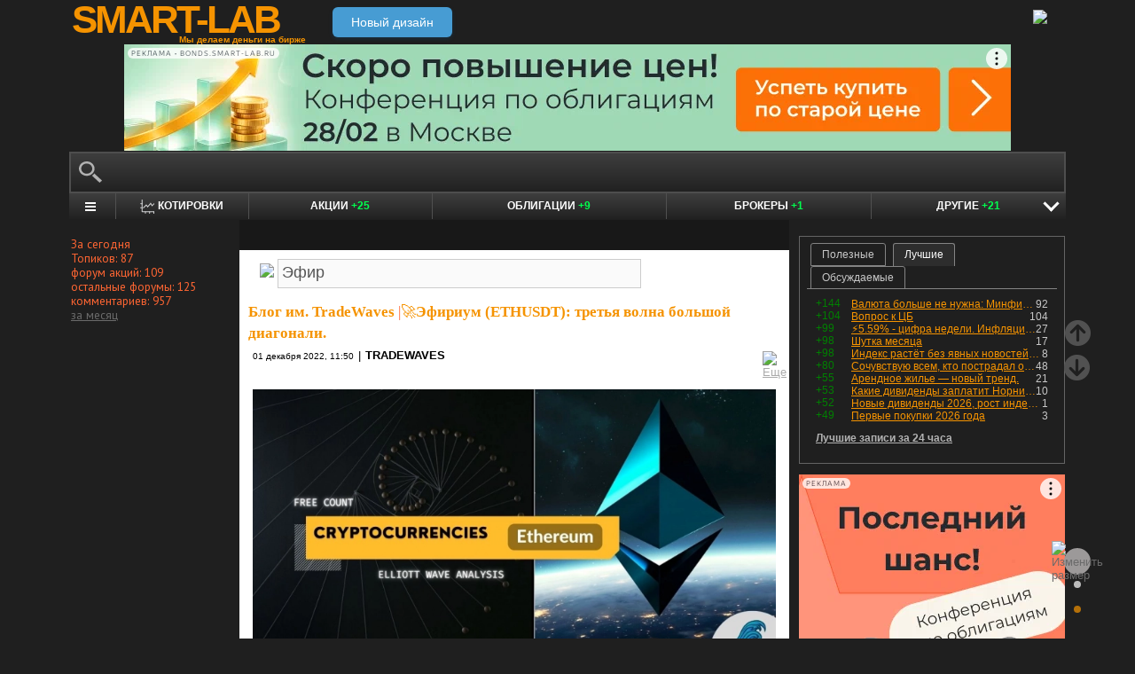

--- FILE ---
content_type: application/javascript; charset=utf-8
request_url: https://smart-lab.ru/templates/skin/smart-lab-x3/js/watchlater-control.js?5318
body_size: 24704
content:
/**
 * Контроллер всплывающего окна управления блоком досмотра топиков
 * Использует ConfirmDialog как и другие админские кнопки (по аналогии с topicBanDialog.js)
 */
var WatchlaterControl;

$(document).ready(function($) {
    
    // Флаг для предотвращения дублирования диалогов
    let isDialogOpen = false;
    let currentDialog = null;
    
    /**
     * Функция создания диалога управления досмотром
     */
    function watchlaterDialog(topicId) {
        // Проверяем, не открыт ли уже диалог
        if (isDialogOpen && currentDialog) {
            // Дополнительная проверка - есть ли диалог в DOM
            const dialogInDOM = currentDialog.dialog && $(currentDialog.dialog).length > 0 && $(currentDialog.dialog).is(':visible');
            
            if (dialogInDOM) {
                return; // Диалог уже открыт, игнорируем повторный вызов
            } else {
                // Диалог в памяти, но не в DOM - сбрасываем состояние
                isDialogOpen = false;
                currentDialog = null;
                $(document).off('keydown.watchlater-dialog');
            }
        }
        
        // Принудительно сбрасываем состояние если диалога нет в DOM
        if (isDialogOpen && !currentDialog) {
            isDialogOpen = false;
        }
        isDialogOpen = true;
        const d = $.Deferred();
        
        // Создаем HTML содержимое диалога напрямую
        const dialogContent = `
                <div id="watchlater-dialog-content">
                    <div id="watchlater-current-status" style="margin-bottom: 15px; padding: 10px; background: #f9f9f9; border-radius: 4px;">
                        <p style="margin: 0; font-weight: bold;">Статус: <span id="topic-status" style="color: #F59300;">Проверяем...</span></p>
                    </div>
                    
                    <div class="watchlater-form" id="watchlater-form">
                        <div style="margin-bottom: 15px;">
                            <label for="ttl-hours" style="display: block; margin-bottom: 5px; font-weight: bold;">Время жизни (часы):</label>
                            <input type="number" id="ttl-hours" name="ttl_hours" value="24" min="1" max="8760" style="width: 100%; padding: 8px; border: 1px solid #ddd; border-radius: 4px;">
                            <small style="color: #666; font-size: 12px;">От 1 до 8760 часов (год)</small>
                        </div>
                        
                        <div style="margin-bottom: 15px;">
                            <label for="view-limit" style="display: block; margin-bottom: 5px; font-weight: bold;">Лимит доп. просмотров:</label>
                            <input type="number" id="view-limit" name="view_limit" value="1000" min="1" max="1000000" style="width: 100%; padding: 8px; border: 1px solid #ddd; border-radius: 4px;">
                            <small style="color: #666; font-size: 12px;">От 1 до 1,000,000 просмотров</small>
                        </div>
                    </div>
                    
                    <div id="watchlater-topic-info" style="display: none; margin-top: 15px; padding: 15px; background: #e8f4fd; border: 1px solid #bee5eb; border-radius: 4px;">
                        <h4 style="margin-top: 0; margin-bottom: 10px; color: #0c5460;">Информация о топике в досмотре:</h4>
                        <div id="topic-info-content" style="color: #0c5460;"></div>
                    </div>
                    
                    <div id="watchlater-actions" style="margin-top: 20px; text-align: center;">
                        <button id="add-to-watchlater" type="button" style="background: #F59300; color: white; border: none; padding: 10px 20px; border-radius: 4px; margin-right: 10px; cursor: pointer;">Добавить в досмотр</button>
                        <button id="remove-from-watchlater" type="button" style="background: #dc3545; color: white; border: none; padding: 10px 20px; border-radius: 4px; display: none; cursor: pointer;">Удалить из досмотра</button>
                    </div>
                </div>
            `;
            
        const watchlaterDialogOptions = {
            class: 'watchlater-popup',
            title: 'Управление блоком досмотра',
            content: dialogContent,
            
            onConfirm: function() {
                // Эта функция не используется, так как у нас свои кнопки
                return false;
            },
            
            onCancel: function() {
                // Сбрасываем флаг при закрытии диалога
                isDialogOpen = false;
                currentDialog = null;
                $(document).off('keydown.watchlater-dialog');
                return true;
            },
            
            onOpen: function() {
                const dialog = $(this.dialog);
                
                // Сразу проверяем статус топика
                checkTopicStatus(topicId, dialog);
                
                // Обработчики кнопок
                dialog.on('click', '#add-to-watchlater', function(e) {
                    e.preventDefault();
                    addToWatchlater(topicId, dialog);
                });
                
                dialog.on('click', '#remove-from-watchlater', function(e) {
                    e.preventDefault();
                    if (confirm('Вы действительно хотите удалить этот топик из блока досмотра?')) {
                        removeFromWatchlater(topicId, dialog);
                    }
                });
            }
        };
            
        const watchlaterDialog = new ConfirmDialog(watchlaterDialogOptions);
        currentDialog = watchlaterDialog;
        
        // Скрываем стандартную кнопку OK
        watchlaterDialog.open();
        setTimeout(() => {
            $(watchlaterDialog.dialog).find('.warning-popup__ok-btn').hide();
            
            // Стилизуем кнопку отмены - делаем меньше и по центру
            const $cancelBtn = $(watchlaterDialog.dialog).find('.warning-popup__cancel-btn');
            $cancelBtn.css({
                'width': '120px',
                'margin': '0 auto',
                'display': 'block',
                'padding': '8px 16px',
                'font-size': '14px'
            });
            
            // Добавляем универсальный обработчик закрытия диалога
            const $dialog = $(watchlaterDialog.dialog);
            
            // Обработчик закрытия через крестик
            $dialog.on('click', '.warning-popup__close-btn', function() {
                isDialogOpen = false;
                currentDialog = null;
                $(document).off('keydown.watchlater-dialog');
            });
            
            // Обработчик для ESC
            $(document).on('keydown.watchlater-dialog', function(e) {
                if (e.keyCode === 27) { // ESC
                    isDialogOpen = false;
                    currentDialog = null;
                    $(document).off('keydown.watchlater-dialog');
                }
            });
            
            // Обработчик удаления диалога из DOM (универсальный)
            const observer = new MutationObserver(function(mutations) {
                mutations.forEach(function(mutation) {
                    if (mutation.type === 'childList') {
                        mutation.removedNodes.forEach(function(node) {
                            if (node.nodeType === 1 && $(node).hasClass('warning-popup')) {
                                isDialogOpen = false;
                                currentDialog = null;
                                $(document).off('keydown.watchlater-dialog');
                                observer.disconnect();
                            }
                        });
                    }
                });
            });
            
            observer.observe(document.body, {
                childList: true,
                subtree: true
            });
        }, 100);
        
        return d;
    }
    
    /**
     * Проверка статуса топика
     */
    function checkTopicStatus(topicId, dialog) {
        const statusSpan = dialog.find('#topic-status');
        statusSpan.text('Проверяем...');
        
        $.ajax({
            type: 'POST',
            url: '/include/ajax/manageWatchlaterTopics.php',
            data: {
                action: 'check',
                topic_id: topicId
            }
        }).done(function(result) {
            // Парсим ответ из LiveStreet формата
            let parsedResult = result;
            if (result && result.output && typeof result.output === 'string') {
                try {
                    parsedResult = JSON.parse(result.output);
                } catch (e) {
                    console.error('Ошибка парсинга JSON в checkTopicStatus:', e);
                }
            }
            
            if (parsedResult && parsedResult.success && parsedResult.data && parsedResult.data.in_watchlater) {
                // Топик в досмотре
                statusSpan.text('В досмотре').css('color', '#28a745');
                
                // Скрываем форму добавления
                dialog.find('#watchlater-form').hide();
                dialog.find('#add-to-watchlater').hide();
                
                // Показываем кнопку удаления
                dialog.find('#remove-from-watchlater').show();
                
                // Показываем информацию о топике
                showTopicInfo(parsedResult.data.topic_info, dialog);
                
            } else {
                // Топик не в досмотре
                statusSpan.text('Не в досмотре').css('color', '#dc3545');
                
                // Показываем форму добавления
                dialog.find('#watchlater-form').show();
                dialog.find('#add-to-watchlater').show();
                
                // Скрываем кнопку удаления и информацию
                dialog.find('#remove-from-watchlater').hide();
                dialog.find('#watchlater-topic-info').hide();
            }
        }).fail(function(xhr, status, error) {
            console.error('Ошибка проверки статуса топика:', error);
            statusSpan.text('Ошибка проверки').css('color', '#dc3545');
            
            if (xhr.status === 403) {
                msgErrorBox.alert('Ошибка доступа', 'Недостаточно прав для выполнения операции');
            } else {
                msgErrorBox.alert('Ошибка', 'Не удалось проверить статус топика');
            }
        });
    }
    
    /**
     * Показывает информацию о топике в досмотре
     */
    function showTopicInfo(topicInfo, dialog) {
        if (!topicInfo) return;
        
        const infoDiv = dialog.find('#topic-info-content');
        const infoContainer = dialog.find('#watchlater-topic-info');
        
        let infoHtml = '';
        
        if (topicInfo.added_at) {
            infoHtml += `<div><strong>Добавлен:</strong> ${topicInfo.added_at}</div>`;
        }
        
        if (topicInfo.ttl_hours) {
            infoHtml += `<div><strong>Время жизни:</strong> ${topicInfo.ttl_hours} часов</div>`;
        }
        
        if (topicInfo.view_limit) {
            infoHtml += `<div><strong>Лимит доп. просмотров:</strong> ${topicInfo.view_limit}</div>`;
        }
        
        if (topicInfo.current_views !== undefined) {
            infoHtml += `<div><strong>Текущие просмотры:</strong> ${topicInfo.current_views}</div>`;
        }
        
        if (topicInfo.views_left !== undefined) {
            infoHtml += `<div><strong>Осталось просмотров:</strong> ${topicInfo.views_left}</div>`;
        }
        
        if (topicInfo.time_left_seconds !== undefined) {
            const hours = Math.floor(topicInfo.time_left_seconds / 3600);
            const minutes = Math.floor((topicInfo.time_left_seconds % 3600) / 60);
            infoHtml += `<div><strong>Осталось времени:</strong> ${hours}ч ${minutes}м</div>`;
        }
        
        infoDiv.html(infoHtml);
        infoContainer.show();
    }
    
    /**
     * Добавление топика в досмотр
     */
    function addToWatchlater(topicId, dialog) {
        // Получаем значения из формы
        const ttlHours = parseInt(dialog.find('#ttl-hours').val());
        const viewLimit = parseInt(dialog.find('#view-limit').val());
        
        // Валидация
        if (!ttlHours || ttlHours < 1 || ttlHours > 8760) {
            msgErrorBox.alert('Ошибка', 'Время жизни должно быть от 1 до 8760 часов');
            return;
        }
        
        if (!viewLimit || viewLimit < 1 || viewLimit > 1000000) {
            msgErrorBox.alert('Ошибка', 'Лимит доп. просмотров должен быть от 1 до 1000000');
            return;
        }
        
        // Блокируем кнопку
        const addBtn = dialog.find('#add-to-watchlater');
        addBtn.prop('disabled', true).text('Добавляем...');
        
        $.ajax({
            type: 'POST',
            url: '/include/ajax/manageWatchlaterTopics.php',
            data: {
                action: 'add',
                topic_id: topicId,
                ttl_hours: ttlHours,
                view_limit: viewLimit
            }
        }).done(function(result) {
            // Парсим ответ из LiveStreet формата
            let parsedResult = result;
            if (result && result.output && typeof result.output === 'string') {
                try {
                    parsedResult = JSON.parse(result.output);
                } catch (e) {
                    console.error('Ошибка парсинга JSON в addToWatchlater:', e);
                }
            }
            
            if (parsedResult && parsedResult.success) {
                msgNoticeBox.alert(parsedResult.title || 'Успех', parsedResult.message || 'Топик добавлен в блок досмотра');
                
                // Обновляем статус в диалоге
                setTimeout(() => {
                    checkTopicStatus(topicId, dialog);
                }, 500);
                
                // Обновляем кнопку в списке топиков
                setTimeout(() => {
                    updateSingleWatchlaterButton(topicId);
                }, 1000);
                
            } else {
                const errorMsg = parsedResult && parsedResult.error ? parsedResult.error : 'Неизвестная ошибка';
                msgErrorBox.alert('Ошибка', errorMsg);
            }
        }).fail(function(xhr, status, error) {
            console.error('Ошибка добавления топика:', error);
            
            if (xhr.status === 403) {
                msgErrorBox.alert('Ошибка доступа', 'Недостаточно прав для выполнения операции');
            } else {
                msgErrorBox.alert('Ошибка', 'Не удалось добавить топик в досмотр');
            }
        }).always(() => {
            addBtn.prop('disabled', false).text('Добавить в досмотр');
        });
    }
    
    /**
     * Удаление топика из досмотра
     */
    function removeFromWatchlater(topicId, dialog) {
        // Блокируем кнопку
        const removeBtn = dialog.find('#remove-from-watchlater');
        removeBtn.prop('disabled', true).text('Удаляем...');
        
        $.ajax({
            type: 'POST',
            url: '/include/ajax/manageWatchlaterTopics.php',
            data: {
                action: 'remove',
                topic_id: topicId
            }
        }).done(function(result) {
            // Парсим ответ из LiveStreet формата
            let parsedResult = result;
            if (result && result.output && typeof result.output === 'string') {
                try {
                    parsedResult = JSON.parse(result.output);
                } catch (e) {
                    console.error('Ошибка парсинга JSON в removeFromWatchlater:', e);
                }
            }
            
            if (parsedResult && parsedResult.success) {
                msgNoticeBox.alert(parsedResult.title || 'Успех', parsedResult.message || 'Топик удален из блока досмотра');
                
                // Обновляем статус в диалоге
                setTimeout(() => {
                    checkTopicStatus(topicId, dialog);
                }, 500);
                
                // Обновляем кнопку в списке топиков
                setTimeout(() => {
                    updateSingleWatchlaterButton(topicId);
                }, 1000);
                
            } else {
                const errorMsg = parsedResult && parsedResult.error ? parsedResult.error : 'Неизвестная ошибка';
                msgErrorBox.alert('Ошибка', errorMsg);
            }
        }).fail(function(xhr, status, error) {
            console.error('Ошибка удаления топика:', error);
            
            if (xhr.status === 403) {
                msgErrorBox.alert('Ошибка доступа', 'Недостаточно прав для выполнения операции');
            } else {
                msgErrorBox.alert('Ошибка', 'Не удалось удалить топик из досмотра');
            }
        }).always(() => {
            removeBtn.prop('disabled', false).text('Удалить из досмотра');
        });
    }
    
    // Главный обработчик кликов на кнопку "D" (по аналогии с topicBanDialogLink)
    $('#content').on('click', '.watchlater-control-btn', function(e) {
        e.preventDefault();
        
        const topicId = parseInt($(this).data('topic-id'));
        if (topicId) {
            watchlaterDialog(topicId);
        }
    });
    
    /**
     * Проверка статуса всех топиков на странице и обновление кнопок D
     */
    function updateAllWatchlaterButtons() {
        const $buttons = $('.watchlater-control-btn');
        if ($buttons.length === 0) return;
        
        // Собираем все ID топиков
        const topicIds = [];
        $buttons.each(function() {
            const topicId = parseInt($(this).data('topic-id'));
            if (topicId) {
                topicIds.push(topicId);
            }
        });
        
        if (topicIds.length === 0) return;
        
        // Отправляем массовый запрос для проверки статуса
        $.ajax({
            type: 'POST',
            url: '/include/ajax/manageWatchlaterTopics.php',
            data: {
                action: 'check_multiple',
                topic_ids: topicIds.join(',')
            }
        }).done(function(result) {
            // Парсим ответ из LiveStreet формата
            let parsedResult = result;
            if (result && result.output && typeof result.output === 'string') {
                try {
                    parsedResult = JSON.parse(result.output);
                } catch (e) {
                    console.error('Ошибка парсинга JSON в updateAllWatchlaterButtons:', e);
                    return;
                }
            }
            
            if (parsedResult && parsedResult.success && parsedResult.data) {
                // Обновляем кнопки в зависимости от статуса
                $buttons.each(function() {
                    const $btn = $(this);
                    const topicId = parseInt($btn.data('topic-id'));
                    const topicStatus = parsedResult.data[topicId];
                    
                    if (topicStatus && topicStatus.in_watchlater) {
                        // Топик в досмотре - выделяем жирным
                        $btn.css('font-weight', 'bold');
                        $btn.attr('title', 'Управление блоком досмотра (в досмотре)');
                    } else {
                        // Топик не в досмотре - обычный шрифт
                        $btn.css('font-weight', 'normal');
                        $btn.attr('title', 'Управление блоком досмотра');
                    }
                });
            }
        }).fail(function(xhr, status, error) {
            console.error('Ошибка проверки статуса топиков:', error);
        });
    }
    
    /**
     * Обновление статуса конкретной кнопки после изменений
     */
    function updateSingleWatchlaterButton(topicId) {
        const $btn = $(`.watchlater-control-btn[data-topic-id="${topicId}"]`);
        if ($btn.length === 0) return;
        
        $.ajax({
            type: 'POST',
            url: '/include/ajax/manageWatchlaterTopics.php',
            data: {
                action: 'check',
                topic_id: topicId
            }
        }).done(function(result) {
            // Парсим ответ из LiveStreet формата
            let parsedResult = result;
            if (result && result.output && typeof result.output === 'string') {
                try {
                    parsedResult = JSON.parse(result.output);
                } catch (e) {
                    console.error('Ошибка парсинга JSON в updateSingleWatchlaterButton:', e);
                    return;
                }
            }
            
            if (parsedResult && parsedResult.success && parsedResult.data) {
                if (parsedResult.data.in_watchlater) {
                    // Топик в досмотре - выделяем жирным
                    $btn.css('font-weight', 'bold');
                    $btn.attr('title', 'Управление блоком досмотра (в досмотре)');
                } else {
                    // Топик не в досмотре - обычный шрифт
                    $btn.css('font-weight', 'normal');
                    $btn.attr('title', 'Управление блоком досмотра');
                }
            }
        }).fail(function(xhr, status, error) {
            console.error('Ошибка проверки статуса топика:', error);
        });
    }
    
    // Запускаем проверку статуса всех кнопок при загрузке страницы
    setTimeout(updateAllWatchlaterButtons, 1000);
    
    // Создаем глобальный экземпляр для совместимости
    WatchlaterControl = {
        openDialog: function(topicId) {
            watchlaterDialog(topicId);
        },
        updateButton: function(topicId) {
            updateSingleWatchlaterButton(topicId);
        },
        updateAllButtons: function() {
            updateAllWatchlaterButtons();
        }
    };
});
